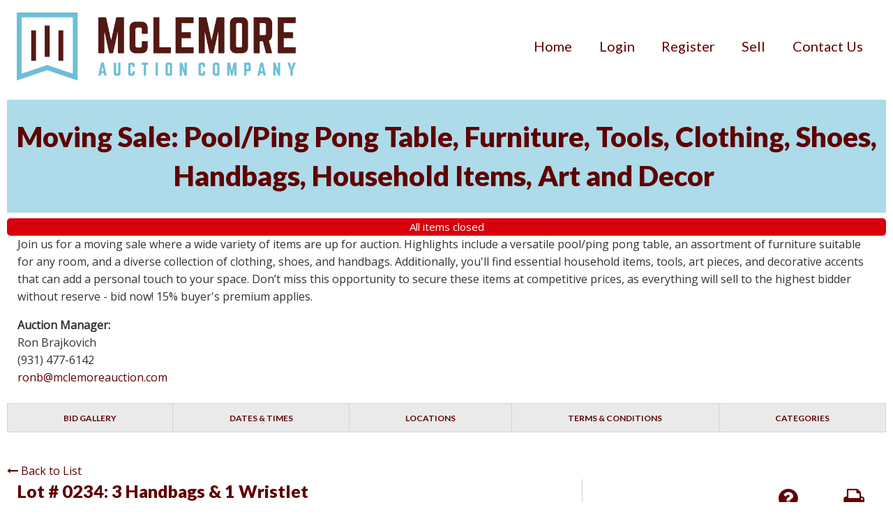

--- FILE ---
content_type: text/html; charset=utf-8
request_url: https://www.google.com/recaptcha/api2/aframe
body_size: -87
content:
<!DOCTYPE HTML><html><head><meta http-equiv="content-type" content="text/html; charset=UTF-8"></head><body><script nonce="UVqalEwopeYyODZWHcUAlg">/** Anti-fraud and anti-abuse applications only. See google.com/recaptcha */ try{var clients={'sodar':'https://pagead2.googlesyndication.com/pagead/sodar?'};window.addEventListener("message",function(a){try{if(a.source===window.parent){var b=JSON.parse(a.data);var c=clients[b['id']];if(c){var d=document.createElement('img');d.src=c+b['params']+'&rc='+(localStorage.getItem("rc::a")?sessionStorage.getItem("rc::b"):"");window.document.body.appendChild(d);sessionStorage.setItem("rc::e",parseInt(sessionStorage.getItem("rc::e")||0)+1);localStorage.setItem("rc::h",'1769229242889');}}}catch(b){}});window.parent.postMessage("_grecaptcha_ready", "*");}catch(b){}</script></body></html>

--- FILE ---
content_type: text/plain
request_url: https://www.google-analytics.com/j/collect?v=1&_v=j102&a=1339171037&t=pageview&_s=1&dl=https%3A%2F%2Fwww.mclemoreauction.com%2Fauction%2F2628%2Fitem%2F3-handbags-1-wristlet-456576%2F&dp=%2Fauction%2F2628%2Fitem%2F3-handbags-1-wristlet-456576%2F&ul=en-us%40posix&sr=1280x720&vp=1280x720&_u=CACAAEABAAAAACAAI~&jid=&gjid=&cid=319741235.1769229236&tid=UA-81469199-1&_gid=293974933.1769229236&_slc=1&z=1357201939
body_size: -839
content:
2,cG-GHC2E0SKYX